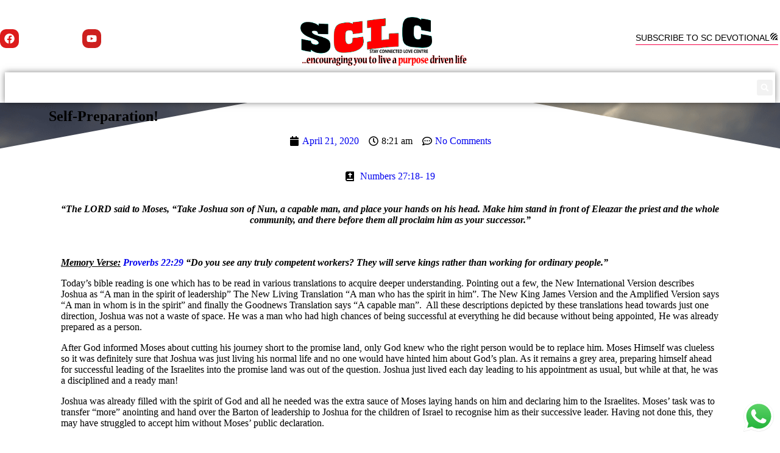

--- FILE ---
content_type: text/html; charset=utf-8
request_url: https://www.google.com/recaptcha/api2/aframe
body_size: 267
content:
<!DOCTYPE HTML><html><head><meta http-equiv="content-type" content="text/html; charset=UTF-8"></head><body><script nonce="SWMbO7p4ngG_ug2kcZltqQ">/** Anti-fraud and anti-abuse applications only. See google.com/recaptcha */ try{var clients={'sodar':'https://pagead2.googlesyndication.com/pagead/sodar?'};window.addEventListener("message",function(a){try{if(a.source===window.parent){var b=JSON.parse(a.data);var c=clients[b['id']];if(c){var d=document.createElement('img');d.src=c+b['params']+'&rc='+(localStorage.getItem("rc::a")?sessionStorage.getItem("rc::b"):"");window.document.body.appendChild(d);sessionStorage.setItem("rc::e",parseInt(sessionStorage.getItem("rc::e")||0)+1);localStorage.setItem("rc::h",'1765640017757');}}}catch(b){}});window.parent.postMessage("_grecaptcha_ready", "*");}catch(b){}</script></body></html>

--- FILE ---
content_type: text/css
request_url: https://usercontent.one/wp/sclc.uk/wp-content/uploads/elementor/css/post-1342.css?ver=1765253728
body_size: 2475
content:
.elementor-1342 .elementor-element.elementor-element-fb589e1:not(.elementor-motion-effects-element-type-background), .elementor-1342 .elementor-element.elementor-element-fb589e1 > .elementor-motion-effects-container > .elementor-motion-effects-layer{background-color:transparent;background-image:linear-gradient(360deg, #000000 0%, #f2295b 100%);}.elementor-1342 .elementor-element.elementor-element-fb589e1 > .elementor-background-overlay{background-color:rgba(255, 255, 255, 0.03);opacity:0.5;transition:background 0.3s, border-radius 0.3s, opacity 0.3s;}.elementor-1342 .elementor-element.elementor-element-fb589e1{transition:background 0.3s, border 0.3s, border-radius 0.3s, box-shadow 0.3s;margin-top:0px;margin-bottom:0px;padding:0px 0px 0px 0px;}.elementor-1342 .elementor-element.elementor-element-452816c{width:100%;max-width:100%;column-gap:0px;text-align:center;color:#FFFFFF;font-size:20px;font-weight:500;line-height:0.9em;letter-spacing:0.5px;}.elementor-1342 .elementor-element.elementor-element-452816c > .elementor-widget-container{margin:10px 0px -8px 0px;}.elementor-1342 .elementor-element.elementor-element-31595fc7:not(.elementor-motion-effects-element-type-background), .elementor-1342 .elementor-element.elementor-element-31595fc7 > .elementor-motion-effects-container > .elementor-motion-effects-layer{background-color:#D9212100;}.elementor-1342 .elementor-element.elementor-element-31595fc7 > .elementor-container{max-width:1400px;min-height:80px;}.elementor-1342 .elementor-element.elementor-element-31595fc7{transition:background 0.3s, border 0.3s, border-radius 0.3s, box-shadow 0.3s;margin-top:0px;margin-bottom:0px;}.elementor-1342 .elementor-element.elementor-element-31595fc7 > .elementor-background-overlay{transition:background 0.3s, border-radius 0.3s, opacity 0.3s;}.elementor-1342 .elementor-element.elementor-element-45decf72:not(.elementor-motion-effects-element-type-background) > .elementor-widget-wrap, .elementor-1342 .elementor-element.elementor-element-45decf72 > .elementor-widget-wrap > .elementor-motion-effects-container > .elementor-motion-effects-layer{background-color:#D9212100;}.elementor-bc-flex-widget .elementor-1342 .elementor-element.elementor-element-45decf72.elementor-column .elementor-widget-wrap{align-items:center;}.elementor-1342 .elementor-element.elementor-element-45decf72.elementor-column.elementor-element[data-element_type="column"] > .elementor-widget-wrap.elementor-element-populated{align-content:center;align-items:center;}.elementor-1342 .elementor-element.elementor-element-45decf72 > .elementor-element-populated{transition:background 0.3s, border 0.3s, border-radius 0.3s, box-shadow 0.3s;padding:0px 0px 0px 0px;}.elementor-1342 .elementor-element.elementor-element-45decf72 > .elementor-element-populated > .elementor-background-overlay{transition:background 0.3s, border-radius 0.3s, opacity 0.3s;}.elementor-1342 .elementor-element.elementor-element-25f3c8f .elementor-repeater-item-5b731c5.elementor-social-icon{background-color:#DD1B1B;}.elementor-1342 .elementor-element.elementor-element-25f3c8f .elementor-repeater-item-5b731c5.elementor-social-icon i{color:#FFFFFF;}.elementor-1342 .elementor-element.elementor-element-25f3c8f .elementor-repeater-item-5b731c5.elementor-social-icon svg{fill:#FFFFFF;}.elementor-1342 .elementor-element.elementor-element-25f3c8f .elementor-repeater-item-cff0d2d.elementor-social-icon{background-color:var( --e-global-color-7ca16de3 );}.elementor-1342 .elementor-element.elementor-element-25f3c8f .elementor-repeater-item-ea94d50.elementor-social-icon{background-color:var( --e-global-color-7ca16de3 );}.elementor-1342 .elementor-element.elementor-element-25f3c8f{--grid-template-columns:repeat(0, auto);--icon-size:17px;--grid-column-gap:33px;--grid-row-gap:2px;}.elementor-1342 .elementor-element.elementor-element-25f3c8f .elementor-widget-container{text-align:left;}.elementor-1342 .elementor-element.elementor-element-25f3c8f .elementor-social-icon{--icon-padding:0.4em;}.elementor-1342 .elementor-element.elementor-element-25f3c8f .elementor-icon{border-radius:10px 10px 10px 10px;}.elementor-bc-flex-widget .elementor-1342 .elementor-element.elementor-element-3f2b3512.elementor-column .elementor-widget-wrap{align-items:center;}.elementor-1342 .elementor-element.elementor-element-3f2b3512.elementor-column.elementor-element[data-element_type="column"] > .elementor-widget-wrap.elementor-element-populated{align-content:center;align-items:center;}.elementor-1342 .elementor-element.elementor-element-4ad77959 > .elementor-widget-container{margin:10px 0px 0px 0px;padding:0px 0px 0px 0px;}.elementor-1342 .elementor-element.elementor-element-4ad77959 img{width:273px;max-width:100%;opacity:1;filter:brightness( 88% ) contrast( 200% ) saturate( 148% ) blur( 0px ) hue-rotate( 0deg );}.elementor-bc-flex-widget .elementor-1342 .elementor-element.elementor-element-4772306e.elementor-column .elementor-widget-wrap{align-items:center;}.elementor-1342 .elementor-element.elementor-element-4772306e.elementor-column.elementor-element[data-element_type="column"] > .elementor-widget-wrap.elementor-element-populated{align-content:center;align-items:center;}.elementor-1342 .elementor-element.elementor-element-4772306e.elementor-column > .elementor-widget-wrap{justify-content:flex-end;}.elementor-1342 .elementor-element.elementor-element-4772306e > .elementor-element-populated{padding:0px 0px 0px 0px;}.elementor-1342 .elementor-element.elementor-element-3c76ed07 .elementor-button{background-color:rgba(255,255,255,0);font-family:"Rubik", Sans-serif;font-size:14px;font-weight:400;text-transform:uppercase;line-height:1.3em;fill:var( --e-global-color-7ca16de3 );color:var( --e-global-color-7ca16de3 );border-radius:0px 0px 0px 0px;padding:0px 0px 2px 0px;}.elementor-1342 .elementor-element.elementor-element-3c76ed07{width:auto;max-width:auto;align-self:center;}.elementor-1342 .elementor-element.elementor-element-3c76ed07 > .elementor-widget-container{border-style:solid;border-width:0px 0px 1px 0px;border-color:#f40045;}.elementor-1342 .elementor-element.elementor-element-3c76ed07:hover .elementor-widget-container{border-style:solid;border-width:0px 0px 1px 0px;border-color:#0c0c0c;}.elementor-1342 .elementor-element.elementor-element-3c76ed07 .elementor-button-content-wrapper{flex-direction:row-reverse;}.elementor-1342 .elementor-element.elementor-element-3c76ed07 .elementor-button .elementor-button-content-wrapper{gap:2px;}.elementor-1342 .elementor-element.elementor-element-3c76ed07 .elementor-button:hover, .elementor-1342 .elementor-element.elementor-element-3c76ed07 .elementor-button:focus{color:#0c0c0c;}.elementor-1342 .elementor-element.elementor-element-3c76ed07 .elementor-button:hover svg, .elementor-1342 .elementor-element.elementor-element-3c76ed07 .elementor-button:focus svg{fill:#0c0c0c;}.elementor-1342 .elementor-element.elementor-element-6f7f15fb:not(.elementor-motion-effects-element-type-background), .elementor-1342 .elementor-element.elementor-element-6f7f15fb > .elementor-motion-effects-container > .elementor-motion-effects-layer{background-color:transparent;background-image:linear-gradient(160deg, var( --e-global-color-7ca16de3 ) 0%, var( --e-global-color-7ca16de3 ) 93%);}.elementor-1342 .elementor-element.elementor-element-6f7f15fb:hover{background-color:#1531B2;}.elementor-1342 .elementor-element.elementor-element-6f7f15fb > .elementor-background-overlay{background-color:var( --e-global-color-473a6ba1 );opacity:0.41;transition:background 0.3s, border-radius 0.3s, opacity 0.3s;}.elementor-1342 .elementor-element.elementor-element-6f7f15fb > .elementor-container{max-width:1400px;min-height:50px;}.elementor-1342 .elementor-element.elementor-element-6f7f15fb{box-shadow:0px 0px 10px 0px rgba(0,0,0,0.5);transition:background 0.3s, border 0.3s, border-radius 0.3s, box-shadow 0.3s;z-index:10;}.elementor-bc-flex-widget .elementor-1342 .elementor-element.elementor-element-a8a3177.elementor-column .elementor-widget-wrap{align-items:center;}.elementor-1342 .elementor-element.elementor-element-a8a3177.elementor-column.elementor-element[data-element_type="column"] > .elementor-widget-wrap.elementor-element-populated{align-content:center;align-items:center;}.elementor-1342 .elementor-element.elementor-element-a8a3177 > .elementor-element-populated{padding:5px 0px 0px 0px;}.elementor-1342 .elementor-element.elementor-element-12bf319 > .elementor-widget-container{margin:0px 0px -9px 0px;padding:0px 0px 0px 0px;}.elementor-1342 .elementor-element.elementor-element-12bf319 .elementor-icon-wrapper{text-align:left;}.elementor-1342 .elementor-element.elementor-element-12bf319.elementor-view-stacked .elementor-icon{background-color:#ffffff;}.elementor-1342 .elementor-element.elementor-element-12bf319.elementor-view-framed .elementor-icon, .elementor-1342 .elementor-element.elementor-element-12bf319.elementor-view-default .elementor-icon{color:#ffffff;border-color:#ffffff;}.elementor-1342 .elementor-element.elementor-element-12bf319.elementor-view-framed .elementor-icon, .elementor-1342 .elementor-element.elementor-element-12bf319.elementor-view-default .elementor-icon svg{fill:#ffffff;}.elementor-1342 .elementor-element.elementor-element-12bf319.elementor-view-stacked .elementor-icon:hover{background-color:#f40045;}.elementor-1342 .elementor-element.elementor-element-12bf319.elementor-view-framed .elementor-icon:hover, .elementor-1342 .elementor-element.elementor-element-12bf319.elementor-view-default .elementor-icon:hover{color:#f40045;border-color:#f40045;}.elementor-1342 .elementor-element.elementor-element-12bf319.elementor-view-framed .elementor-icon:hover, .elementor-1342 .elementor-element.elementor-element-12bf319.elementor-view-default .elementor-icon:hover svg{fill:#f40045;}.elementor-1342 .elementor-element.elementor-element-12bf319 .elementor-icon{font-size:25px;}.elementor-1342 .elementor-element.elementor-element-12bf319 .elementor-icon svg{height:25px;}.elementor-bc-flex-widget .elementor-1342 .elementor-element.elementor-element-dedfb9c.elementor-column .elementor-widget-wrap{align-items:center;}.elementor-1342 .elementor-element.elementor-element-dedfb9c.elementor-column.elementor-element[data-element_type="column"] > .elementor-widget-wrap.elementor-element-populated{align-content:center;align-items:center;}.elementor-1342 .elementor-element.elementor-element-dedfb9c > .elementor-element-populated{padding:0px 0px 0px 0px;}.elementor-1342 .elementor-element.elementor-element-3f3055b .elementor-menu-toggle{margin-left:auto;border-width:0px;border-radius:0px;}.elementor-1342 .elementor-element.elementor-element-3f3055b .elementor-nav-menu .elementor-item{font-family:"Russo One", Sans-serif;font-size:14px;font-weight:300;text-transform:capitalize;letter-spacing:0px;}.elementor-1342 .elementor-element.elementor-element-3f3055b .elementor-nav-menu--main .elementor-item{color:#FFFFFF;fill:#FFFFFF;padding-left:12px;padding-right:12px;padding-top:0px;padding-bottom:0px;}.elementor-1342 .elementor-element.elementor-element-3f3055b .elementor-nav-menu--main .elementor-item:hover,
					.elementor-1342 .elementor-element.elementor-element-3f3055b .elementor-nav-menu--main .elementor-item.elementor-item-active,
					.elementor-1342 .elementor-element.elementor-element-3f3055b .elementor-nav-menu--main .elementor-item.highlighted,
					.elementor-1342 .elementor-element.elementor-element-3f3055b .elementor-nav-menu--main .elementor-item:focus{color:#FFFFFF;fill:#FFFFFF;}.elementor-1342 .elementor-element.elementor-element-3f3055b .elementor-nav-menu--main .elementor-item.elementor-item-active{color:#FFFFFF;}.elementor-1342 .elementor-element.elementor-element-3f3055b{--e-nav-menu-horizontal-menu-item-margin:calc( 19px / 2 );--nav-menu-icon-size:25px;}.elementor-1342 .elementor-element.elementor-element-3f3055b .elementor-nav-menu--main:not(.elementor-nav-menu--layout-horizontal) .elementor-nav-menu > li:not(:last-child){margin-bottom:19px;}.elementor-1342 .elementor-element.elementor-element-3f3055b .elementor-nav-menu--dropdown a, .elementor-1342 .elementor-element.elementor-element-3f3055b .elementor-menu-toggle{color:#D92121;}.elementor-1342 .elementor-element.elementor-element-3f3055b .elementor-nav-menu--dropdown{background-color:#FFFFFF;border-style:solid;border-color:rgba(21, 49, 178, 0.38);border-radius:4px 4px 4px 4px;}.elementor-1342 .elementor-element.elementor-element-3f3055b .elementor-nav-menu--dropdown a:hover,
					.elementor-1342 .elementor-element.elementor-element-3f3055b .elementor-nav-menu--dropdown a.elementor-item-active,
					.elementor-1342 .elementor-element.elementor-element-3f3055b .elementor-nav-menu--dropdown a.highlighted,
					.elementor-1342 .elementor-element.elementor-element-3f3055b .elementor-menu-toggle:hover{color:#FFFFFF;}.elementor-1342 .elementor-element.elementor-element-3f3055b .elementor-nav-menu--dropdown a:hover,
					.elementor-1342 .elementor-element.elementor-element-3f3055b .elementor-nav-menu--dropdown a.elementor-item-active,
					.elementor-1342 .elementor-element.elementor-element-3f3055b .elementor-nav-menu--dropdown a.highlighted{background-color:#1531B2;}.elementor-1342 .elementor-element.elementor-element-3f3055b .elementor-nav-menu--dropdown a.elementor-item-active{color:#F40045;background-color:#000000;}.elementor-1342 .elementor-element.elementor-element-3f3055b .elementor-nav-menu--dropdown .elementor-item, .elementor-1342 .elementor-element.elementor-element-3f3055b .elementor-nav-menu--dropdown  .elementor-sub-item{font-family:"Rubik", Sans-serif;}.elementor-1342 .elementor-element.elementor-element-3f3055b .elementor-nav-menu--dropdown li:first-child a{border-top-left-radius:4px;border-top-right-radius:4px;}.elementor-1342 .elementor-element.elementor-element-3f3055b .elementor-nav-menu--dropdown li:last-child a{border-bottom-right-radius:4px;border-bottom-left-radius:4px;}.elementor-1342 .elementor-element.elementor-element-3f3055b .elementor-nav-menu--dropdown a{padding-left:11px;padding-right:11px;padding-top:13px;padding-bottom:13px;}.elementor-1342 .elementor-element.elementor-element-3f3055b .elementor-nav-menu--dropdown li:not(:last-child){border-style:double;border-color:rgba(21, 49, 178, 0.97);border-bottom-width:3px;}.elementor-1342 .elementor-element.elementor-element-3f3055b .elementor-nav-menu--main > .elementor-nav-menu > li > .elementor-nav-menu--dropdown, .elementor-1342 .elementor-element.elementor-element-3f3055b .elementor-nav-menu__container.elementor-nav-menu--dropdown{margin-top:9px !important;}.elementor-1342 .elementor-element.elementor-element-3f3055b div.elementor-menu-toggle{color:#FFFFFF;}.elementor-1342 .elementor-element.elementor-element-3f3055b div.elementor-menu-toggle svg{fill:#FFFFFF;}.elementor-1342 .elementor-element.elementor-element-3f3055b div.elementor-menu-toggle:hover{color:#D21919;}.elementor-1342 .elementor-element.elementor-element-3f3055b div.elementor-menu-toggle:hover svg{fill:#D21919;}.elementor-bc-flex-widget .elementor-1342 .elementor-element.elementor-element-ab9c439.elementor-column .elementor-widget-wrap{align-items:center;}.elementor-1342 .elementor-element.elementor-element-ab9c439.elementor-column.elementor-element[data-element_type="column"] > .elementor-widget-wrap.elementor-element-populated{align-content:center;align-items:center;}.elementor-1342 .elementor-element.elementor-element-ab9c439 > .elementor-element-populated{padding:0px 0px 0px 0px;}.elementor-1342 .elementor-element.elementor-element-9bf15d4 .elementor-search-form{text-align:right;}.elementor-1342 .elementor-element.elementor-element-9bf15d4 .elementor-search-form__toggle{--e-search-form-toggle-size:26px;--e-search-form-toggle-color:#ffffff;--e-search-form-toggle-icon-size:calc(50em / 100);}.elementor-1342 .elementor-element.elementor-element-9bf15d4.elementor-search-form--skin-full_screen .elementor-search-form__container{background-color:rgba(9, 36, 162, 0.47);}.elementor-1342 .elementor-element.elementor-element-9bf15d4 input[type="search"].elementor-search-form__input{font-family:"Rubik", Sans-serif;font-size:24px;font-weight:300;}.elementor-1342 .elementor-element.elementor-element-9bf15d4 .elementor-search-form__input,
					.elementor-1342 .elementor-element.elementor-element-9bf15d4 .elementor-search-form__icon,
					.elementor-1342 .elementor-element.elementor-element-9bf15d4 .elementor-lightbox .dialog-lightbox-close-button,
					.elementor-1342 .elementor-element.elementor-element-9bf15d4 .elementor-lightbox .dialog-lightbox-close-button:hover,
					.elementor-1342 .elementor-element.elementor-element-9bf15d4.elementor-search-form--skin-full_screen input[type="search"].elementor-search-form__input{color:#ffffff;fill:#ffffff;}.elementor-1342 .elementor-element.elementor-element-9bf15d4:not(.elementor-search-form--skin-full_screen) .elementor-search-form__container{border-color:#ffffff;border-radius:0px;}.elementor-1342 .elementor-element.elementor-element-9bf15d4.elementor-search-form--skin-full_screen input[type="search"].elementor-search-form__input{border-color:#ffffff;border-radius:0px;}.elementor-1342 .elementor-element.elementor-element-9bf15d4 .elementor-search-form__toggle:hover{--e-search-form-toggle-color:#f40045;}.elementor-1342 .elementor-element.elementor-element-9bf15d4 .elementor-search-form__toggle:focus{--e-search-form-toggle-color:#f40045;}@media(min-width:768px){.elementor-1342 .elementor-element.elementor-element-5667360{width:100%;}.elementor-1342 .elementor-element.elementor-element-45decf72{width:31.833%;}.elementor-1342 .elementor-element.elementor-element-3f2b3512{width:34.617%;}.elementor-1342 .elementor-element.elementor-element-a8a3177{width:4.143%;}.elementor-1342 .elementor-element.elementor-element-dedfb9c{width:93.521%;}.elementor-1342 .elementor-element.elementor-element-ab9c439{width:2%;}}@media(max-width:1024px) and (min-width:768px){.elementor-1342 .elementor-element.elementor-element-45decf72{width:26%;}.elementor-1342 .elementor-element.elementor-element-3f2b3512{width:50%;}.elementor-1342 .elementor-element.elementor-element-4772306e{width:24%;}}@media(max-width:1024px){.elementor-1342 .elementor-element.elementor-element-31595fc7{padding:0px 50px 0px 50px;}.elementor-1342 .elementor-element.elementor-element-4ad77959{text-align:center;}.elementor-1342 .elementor-element.elementor-element-6f7f15fb{padding:0px 50px 0px 50px;}.elementor-1342 .elementor-element.elementor-element-3f3055b .elementor-nav-menu--dropdown a{padding-left:50px;padding-right:50px;padding-top:25px;padding-bottom:25px;}.elementor-1342 .elementor-element.elementor-element-3f3055b .elementor-nav-menu--main > .elementor-nav-menu > li > .elementor-nav-menu--dropdown, .elementor-1342 .elementor-element.elementor-element-3f3055b .elementor-nav-menu__container.elementor-nav-menu--dropdown{margin-top:0px !important;}}@media(max-width:767px){.elementor-1342 .elementor-element.elementor-element-452816c > .elementor-widget-container{margin:010px 0px -18px 0px;}.elementor-1342 .elementor-element.elementor-element-452816c{line-height:1.3em;letter-spacing:-1.1px;}.elementor-1342 .elementor-element.elementor-element-31595fc7{margin-top:0px;margin-bottom:0px;padding:20px 0px 0px 0px;}.elementor-1342 .elementor-element.elementor-element-45decf72{width:45%;}.elementor-1342 .elementor-element.elementor-element-25f3c8f > .elementor-widget-container{margin:0px 0px 0px 20px;padding:0px 0px 0px 0px;}.elementor-1342 .elementor-element.elementor-element-25f3c8f{--icon-size:9px;--grid-column-gap:13px;}.elementor-1342 .elementor-element.elementor-element-25f3c8f .elementor-social-icon{--icon-padding:0.6em;}.elementor-1342 .elementor-element.elementor-element-3f2b3512{width:55%;}.elementor-1342 .elementor-element.elementor-element-3f2b3512 > .elementor-element-populated{margin:0px 6px 0px 0px;--e-column-margin-right:6px;--e-column-margin-left:0px;padding:0px 0px 0px 20px;}.elementor-1342 .elementor-element.elementor-element-4ad77959 > .elementor-widget-container{margin:0px 0px 0px 0px;padding:0px 0px 0px 0px;}.elementor-1342 .elementor-element.elementor-element-4772306e{width:70%;}.elementor-bc-flex-widget .elementor-1342 .elementor-element.elementor-element-4772306e.elementor-column .elementor-widget-wrap{align-items:center;}.elementor-1342 .elementor-element.elementor-element-4772306e.elementor-column.elementor-element[data-element_type="column"] > .elementor-widget-wrap.elementor-element-populated{align-content:center;align-items:center;}.elementor-1342 .elementor-element.elementor-element-4772306e > .elementor-element-populated{padding:0px 20px 0px 0px;}.elementor-1342 .elementor-element.elementor-element-3c76ed07 .elementor-button{font-size:11px;letter-spacing:0.8px;}.elementor-1342 .elementor-element.elementor-element-6f7f15fb{padding:0px 20px 0px 20px;}.elementor-1342 .elementor-element.elementor-element-a8a3177{width:15%;}.elementor-1342 .elementor-element.elementor-element-12bf319 > .elementor-widget-container{margin:8px 0px 0px 0px;padding:0px 0px 0px 0px;}.elementor-1342 .elementor-element.elementor-element-dedfb9c{width:70%;}.elementor-1342 .elementor-element.elementor-element-dedfb9c > .elementor-element-populated{margin:0px 0px 0px -6px;--e-column-margin-right:0px;--e-column-margin-left:-6px;padding:0px 0px 0px 0px;}.elementor-1342 .elementor-element.elementor-element-3f3055b > .elementor-widget-container{margin:0px -19px 0px 0px;padding:0px 0px 0px 0px;}.elementor-1342 .elementor-element.elementor-element-3f3055b .elementor-nav-menu .elementor-item{font-size:16px;}.elementor-1342 .elementor-element.elementor-element-3f3055b .elementor-nav-menu--dropdown .elementor-item, .elementor-1342 .elementor-element.elementor-element-3f3055b .elementor-nav-menu--dropdown  .elementor-sub-item{font-size:18px;letter-spacing:-0.8px;}.elementor-1342 .elementor-element.elementor-element-3f3055b .elementor-nav-menu--dropdown{border-radius:31px 0px 0px 31px;}.elementor-1342 .elementor-element.elementor-element-3f3055b .elementor-nav-menu--dropdown li:first-child a{border-top-left-radius:31px;border-top-right-radius:0px;}.elementor-1342 .elementor-element.elementor-element-3f3055b .elementor-nav-menu--dropdown li:last-child a{border-bottom-right-radius:0px;border-bottom-left-radius:31px;}.elementor-1342 .elementor-element.elementor-element-3f3055b .elementor-nav-menu--dropdown a{padding-left:77px;padding-right:77px;padding-top:8px;padding-bottom:8px;}.elementor-1342 .elementor-element.elementor-element-3f3055b .elementor-nav-menu--main > .elementor-nav-menu > li > .elementor-nav-menu--dropdown, .elementor-1342 .elementor-element.elementor-element-3f3055b .elementor-nav-menu__container.elementor-nav-menu--dropdown{margin-top:6px !important;}.elementor-1342 .elementor-element.elementor-element-ab9c439{width:5%;}.elementor-1342 .elementor-element.elementor-element-9bf15d4 > .elementor-widget-container{margin:0px 0px 0px 26px;}}

--- FILE ---
content_type: text/css
request_url: https://usercontent.one/wp/sclc.uk/wp-content/uploads/elementor/css/post-2032.css?ver=1765253728
body_size: 926
content:
.elementor-2032 .elementor-element.elementor-element-4527e2c:not(.elementor-motion-effects-element-type-background), .elementor-2032 .elementor-element.elementor-element-4527e2c > .elementor-motion-effects-container > .elementor-motion-effects-layer{background-image:url("https://sclc.uk/wp-content/uploads/2020/05/3.png");background-size:cover;}.elementor-2032 .elementor-element.elementor-element-4527e2c > .elementor-background-overlay{background-color:#132FAE;opacity:0.49;transition:background 0.3s, border-radius 0.3s, opacity 0.3s;}.elementor-2032 .elementor-element.elementor-element-4527e2c > .elementor-container{max-width:500px;}.elementor-2032 .elementor-element.elementor-element-4527e2c{transition:background 0.3s, border 0.3s, border-radius 0.3s, box-shadow 0.3s;padding:30px 30px 21px 31px;}.elementor-2032 .elementor-element.elementor-element-2e334aa img{filter:brightness( 59% ) contrast( 100% ) saturate( 200% ) blur( 0px ) hue-rotate( 360deg );}.elementor-2032 .elementor-element.elementor-element-49949dd3 > .elementor-widget-container{margin:-20px 0px 0px 0px;}.elementor-2032 .elementor-element.elementor-element-49949dd3{text-align:center;}.elementor-2032 .elementor-element.elementor-element-49949dd3 .elementor-heading-title{font-family:"Abril Fatface", Sans-serif;font-size:45px;font-weight:100;text-transform:uppercase;color:#ffffff;}.elementor-2032 .elementor-element.elementor-element-5f8a76f > .elementor-widget-container{margin:-19px 0px 0px 0px;padding:0px 0px 0px 0px;}.elementor-2032 .elementor-element.elementor-element-5f8a76f{text-align:center;color:#FFFFFF;}.elementor-2032 .elementor-element.elementor-element-7597e75 > .elementor-widget-container{margin:-23px 0px 0px 0px;padding:0px 0px 0px 0px;}.elementor-2032 .elementor-element.elementor-element-7597e75 .elementor-field-group{padding-right:calc( 10px/2 );padding-left:calc( 10px/2 );margin-bottom:10px;}.elementor-2032 .elementor-element.elementor-element-7597e75 .elementor-form-fields-wrapper{margin-left:calc( -10px/2 );margin-right:calc( -10px/2 );margin-bottom:-10px;}.elementor-2032 .elementor-element.elementor-element-7597e75 .elementor-field-group.recaptcha_v3-bottomleft, .elementor-2032 .elementor-element.elementor-element-7597e75 .elementor-field-group.recaptcha_v3-bottomright{margin-bottom:0;}body.rtl .elementor-2032 .elementor-element.elementor-element-7597e75 .elementor-labels-inline .elementor-field-group > label{padding-left:0px;}body:not(.rtl) .elementor-2032 .elementor-element.elementor-element-7597e75 .elementor-labels-inline .elementor-field-group > label{padding-right:0px;}body .elementor-2032 .elementor-element.elementor-element-7597e75 .elementor-labels-above .elementor-field-group > label{padding-bottom:0px;}.elementor-2032 .elementor-element.elementor-element-7597e75 .elementor-field-type-html{padding-bottom:0px;}.elementor-2032 .elementor-element.elementor-element-7597e75 .elementor-field-group:not(.elementor-field-type-upload) .elementor-field:not(.elementor-select-wrapper){background-color:#ffffff;}.elementor-2032 .elementor-element.elementor-element-7597e75 .elementor-field-group .elementor-select-wrapper select{background-color:#ffffff;}.elementor-2032 .elementor-element.elementor-element-7597e75 .e-form__buttons__wrapper__button-next{background-color:#D92121;color:#ffffff;}.elementor-2032 .elementor-element.elementor-element-7597e75 .elementor-button[type="submit"]{background-color:#D92121;color:#ffffff;}.elementor-2032 .elementor-element.elementor-element-7597e75 .elementor-button[type="submit"] svg *{fill:#ffffff;}.elementor-2032 .elementor-element.elementor-element-7597e75 .e-form__buttons__wrapper__button-previous{color:#ffffff;}.elementor-2032 .elementor-element.elementor-element-7597e75 .e-form__buttons__wrapper__button-next:hover{background-color:#010102;color:#ffffff;}.elementor-2032 .elementor-element.elementor-element-7597e75 .elementor-button[type="submit"]:hover{background-color:#010102;color:#ffffff;}.elementor-2032 .elementor-element.elementor-element-7597e75 .elementor-button[type="submit"]:hover svg *{fill:#ffffff;}.elementor-2032 .elementor-element.elementor-element-7597e75 .e-form__buttons__wrapper__button-previous:hover{color:#ffffff;}.elementor-2032 .elementor-element.elementor-element-7597e75{--e-form-steps-indicators-spacing:20px;--e-form-steps-indicator-padding:30px;--e-form-steps-indicator-inactive-secondary-color:#ffffff;--e-form-steps-indicator-active-secondary-color:#ffffff;--e-form-steps-indicator-completed-secondary-color:#ffffff;--e-form-steps-divider-width:1px;--e-form-steps-divider-gap:10px;}#elementor-popup-modal-2032{background-color:rgba(0,0,0,.8);justify-content:flex-end;align-items:flex-start;pointer-events:all;}#elementor-popup-modal-2032 .dialog-message{width:400px;height:auto;}#elementor-popup-modal-2032 .dialog-close-button{display:flex;top:2.6%;}#elementor-popup-modal-2032 .dialog-close-button i{color:#ffffff;}#elementor-popup-modal-2032 .dialog-close-button svg{fill:#ffffff;}@media(max-width:1024px){.elementor-2032 .elementor-element.elementor-element-4527e2c{padding:20px 20px 20px 20px;}.elementor-2032 .elementor-element.elementor-element-49949dd3 .elementor-heading-title{font-size:40px;}#elementor-popup-modal-2032 .dialog-message{width:300px;}}@media(max-width:767px){#elementor-popup-modal-2032 .dialog-message{width:100vw;}}